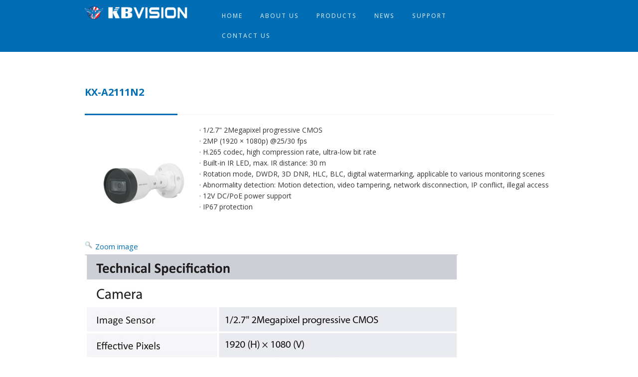

--- FILE ---
content_type: text/html; charset=utf-8
request_url: https://kbvisiongroup.com/product/kx-a2111n2.html
body_size: 7724
content:
<!DOCTYPE html>
<!--[if lt IE 7]>      <html prefix="og: http://ogp.me/ns#" class="no-js lt-ie9 lt-ie8 lt-ie7"  lang="en-gb"> <![endif]-->
<!--[if IE 7]>         <html prefix="og: http://ogp.me/ns#" class="no-js lt-ie9 lt-ie8"  lang="en-gb"> <![endif]-->
<!--[if IE 8]>         <html prefix="og: http://ogp.me/ns#" class="no-js lt-ie9"  lang="en-gb"> <![endif]-->
<!--[if gt IE 8]><!--> <html prefix="og: http://ogp.me/ns#" class="no-js" lang="vi-VN"> <!--<![endif]-->
    <head>
      

      
       <link href="https://fonts.googleapis.com/css?family=Open+Sans:300italic,400italic,700italic,400,700,300&subset=latin,vietnamese" rel="stylesheet" type="text/css">
        <meta http-equiv="X-UA-Compatible" content="IE=edge,chrome=1">
        <base href="https://kbvisiongroup.com/product/kx-a2111n2.html" />
	<meta http-equiv="content-type" content="text/html; charset=utf-8" />
	<meta name="viewport" content="width=device-width, initial-scale=1.0" />
	<meta name="robots" content="max-snippet:-1, max-image-preview:large, max-video-preview:-1" />
	<meta name="generator" content="Joomla! - Open Source Content Management" />
	<title>KX-A2111N2</title>
	<link href="/templates/shaper_organic_life/favicon.ico" rel="shortcut icon" type="image/vnd.microsoft.icon" />
	<link href="//fonts.googleapis.com/css?family=Open+Sans:300,400,500,700,800" rel="stylesheet" type="text/css" />
	<link href="/cache/helix_assets/4f30a66b69a55b91e47035ea82f8fbaf.css" rel="stylesheet" type="text/css" />
	<link href="/modules/mod_sp_simple_gallery/scripts/slimbox.css" rel="stylesheet" type="text/css" />
	<link href="https://kbvisiongroup.com/modules/mod_skillset/css/skillset.css" rel="stylesheet" type="text/css" />
	<link href="/modules/mod_news_show_sp2/assets/css/mod_news_show_sp2.css" rel="stylesheet" type="text/css" />
	<style type="text/css">
.container{max-width:940px}body, p{font-family:'Open Sans';}h1,h2,h3,h4,h5{font-family:'Open Sans';}
#sp-main-body-wrapper{background: rgba(246, 180, 74, 0) !important; padding: 30px 0 !important; }

#sp-main-body-wrapper{background: rgba(246, 180, 74, 0) !important; padding: 30px 0 !important; }

#sp-users-wrapper{padding: 30px 0 !important; }

#sp-bottom-wrapper{padding: 50px 0 !important; }
img.sp_simple_gallery {background:#fff;height:68px;width:82px;}
	</style>
	<script type="application/json" class="joomla-script-options new">{"csrf.token":"3504625547b7a949d431809748fb64de","system.paths":{"root":"","base":""}}</script>
	<script src="/cache/helix_assets/897895b642740cca9305402c6d3b6b20.js" type="text/javascript"></script>
	<script src="/modules/mod_sp_simple_gallery/scripts/slimbox_jquery.js" type="text/javascript"></script>
	<script type="text/javascript">
function initJSlightBox(){
    jQuery("a.lightbox").lightBox({
        imageLoading: "https://kbvisiongroup.com/components/com_jshopping/images/loading.gif",
        imageBtnClose: "https://kbvisiongroup.com/components/com_jshopping/images/close.gif",
        imageBtnPrev: "https://kbvisiongroup.com/components/com_jshopping/images/prev.gif",
        imageBtnNext: "https://kbvisiongroup.com/components/com_jshopping/images/next.gif",
        imageBlank: "https://kbvisiongroup.com/components/com_jshopping/images/blank.gif",
        txtImage: "Image",
        txtOf: "of"
    });
}
jQuery(function() { initJSlightBox(); });spnoConflict(function($){

					function mainmenu() {
						$('.sp-menu').spmenu({
							startLevel: 0,
							direction: 'ltr',
							initOffset: {
								x: 25,
								y: 29
							},
							subOffset: {
								x: 0,
								y: 0
							},
							center: 0
						});
			}

			mainmenu();

			$(window).on('resize',function(){
				mainmenu();
			});


			});
	</script>
	<!-- Start: Google Structured Data -->
            
<script type="application/ld+json">
{
    "@context": "https://schema.org",
    "@type": "BreadcrumbList",
    "itemListElement": [
        {
            "@type": "ListItem",
            "position": 1,
            "name": "kbvision",
            "item": "https://kbvisiongroup.com/"
        },
        {
            "@type": "ListItem",
            "position": 2,
            "name": "Product",
            "item": "https://kbvisiongroup.com/product.html"
        },
        {
            "@type": "ListItem",
            "position": 3,
            "name": "Security Device",
            "item": "https://kbvisiongroup.com/product/security-system.html"
        },
        {
            "@type": "ListItem",
            "position": 4,
            "name": "Cameras",
            "item": "https://kbvisiongroup.com/product/kbvision-cameras.html"
        },
        {
            "@type": "ListItem",
            "position": 5,
            "name": "IP Cameras",
            "item": "https://kbvisiongroup.com/product/ip-cameras.html"
        },
        {
            "@type": "ListItem",
            "position": 6,
            "name": "Weatherproof IR Camera",
            "item": "https://kbvisiongroup.com/product/weatherproof-ir-camera.html"
        },
        {
            "@type": "ListItem",
            "position": 7,
            "name": "KX-A2111N2",
            "item": "https://kbvisiongroup.com/product/kx-a2111n2.html"
        }
    ]
}
</script>
            <!-- End: Google Structured Data -->

              <style>#sp-header-wrapper{position: fixed;}</style>
          
      <!-- Global site tag (gtag.js) - Google Ads: 767630759 -->
<script async src="https://www.googletagmanager.com/gtag/js?id=AW-767630759"></script>
<script>
  window.dataLayer = window.dataLayer || [];
  function gtag(){dataLayer.push(arguments);}
  gtag('js', new Date());

  gtag('config', 'AW-767630759');
</script>
  	<!-- PWA -->
        <meta name="pwaforjo" content="joomla-plugin"/>
        <meta name="theme-color" content="#D5E0EB">
        <link rel="manifest" href="/pwa-manifest.json"><meta name="apple-mobile-web-app-title" content="KBVISION Group">
        <meta name="application-name" content="KBVISION Group">
        <meta name="apple-mobile-web-app-capable" content="yes">
        <meta name="mobile-web-app-capable" content="yes">
        <meta name="apple-touch-fullscreen" content="YES">
        <link rel="apple-touch-icon-precomposed" sizes="192x192" href="/images/kbvision_192.png">
  
    
</head>
    <body  class=" subpage  ltr preset1 menu-product responsive bg hfeed clearfix">
      
		<div class="body-innerwrapper">
        <header id="sp-header-wrapper" 
                class=" "><div class="container"><div class="row-fluid" id="header">
<div id="sp-logo" class="span3"><div class="logo-wrapper"><a href="/"><img alt="" class="image-logo" src="/images/KBVISION_07_2020.png" /></a></div></div>

<div id="sp-menu" class="span8 offset1">	


			<div id="sp-main-menu" class="visible-desktop">
				<ul class="sp-menu level-0"><li class="menu-item first"><a href="https://kbvisiongroup.com/" class="menu-item first" ><span class="menu"><span class="menu-title">Home</span></span></a></li><li class="menu-item"><a href="/about1-us.html" class="menu-item" ><span class="menu"><span class="menu-title">About us</span></span></a></li><li class="menu-item parent "><a href="/products.html" class="menu-item parent " ><span class="menu"><span class="menu-title">Products</span></span></a><div class="sp-submenu"><div class="sp-submenu-wrap"><div class="sp-submenu-inner clearfix" style="width: 600px;"><div class="megacol col1 first" style="width: 300px;"><ul class="sp-menu level-1"><li class="menu-item first sp-menu-group"><div class="sp-menu-group"><div class="sp-menu-group-title"><a href="/products/software.html" class="menu-item first sp-menu-group" ><span class="menu"><span class="menu-title">Software</span></span></a></div><div class="sp-menu-group-content"><ul class="sp-menu level-1"><li class="menu-item first"><a href="/products/software/softwares.html" class="menu-item first" ><span class="menu"><span class="menu-title">VMS</span></span></a></li></ul></div></div></li></ul></div><div class="megacol col2 last" style="width: 300px;"><ul class="sp-menu level-1"><li class="menu-item first sp-menu-group"><div class="sp-menu-group"><div class="sp-menu-group-title"><a href="/products/security-system.html" class="menu-item first sp-menu-group" ><span class="menu"><span class="menu-title">Security Device</span></span></a></div><div class="sp-menu-group-content"><ul class="sp-menu level-1"><li class="menu-item first"><a href="/products/security-system/kbvision-camera.html" class="menu-item first" ><span class="menu"><span class="menu-title">Cameras</span></span></a></li><li class="menu-item"><a href="/products/security-system/kbvision-video-recorder.html" class="menu-item" ><span class="menu"><span class="menu-title">Recorders</span></span></a></li><li class="menu-item"><a href="/products/security-system/accessories.html" class="menu-item" ><span class="menu"><span class="menu-title">Accessories</span></span></a></li><li class="menu-item"><a href="/products/security-system/video-door-phone.html" class="menu-item" ><span class="menu"><span class="menu-title">Video Door Phone</span></span></a></li><li class="menu-item last"><a href="/products/security-system/smart-lock.html" class="menu-item last" ><span class="menu"><span class="menu-title">Smart Lock</span></span></a></li></ul></div></div></li></ul></div></div></div></div></li><li class="menu-item"><a href="/news.html" class="menu-item" ><span class="menu"><span class="menu-title">News</span></span></a></li><li class="menu-item parent "><a href="#" class="menu-item parent " ><span class="menu"><span class="menu-title">Support</span></span></a><div class="sp-submenu"><div class="sp-submenu-wrap"><div class="sp-submenu-inner clearfix" style="width: 200px;"><div class="megacol col1 first" style="width: 200px;"><ul class="sp-menu level-1"><li class="menu-item first"><a href="/support/download-center.html" class="menu-item first" ><span class="menu"><span class="menu-title">Download Center</span></span></a></li></ul></div></div></div></div></li><li class="menu-item last"><a href="/contact-us.html" class="menu-item last" ><span class="menu"><span class="menu-title">Contact us</span></span></a></li></ul>        
			</div>  				
			</div>
</div></div></header><section id="sp-main-body-wrapper" 
                class=" "><div class="container"><div class="row-fluid" id="main-body">
<aside id="sp-left" class="span12"><section id="sp-component-wrapper"><div id="sp-component"><div id="system-message-container">
	</div>
<script type="text/javascript">
        var translate_not_available = "Not available";
        var translate_zoom_image = "Zoom image";
    var product_basic_price_volume = 0.0000;
    var product_basic_price_unit_qty = 1;
    var currency_code = "EUR";
    var format_currency = "00 Symb";
    var decimal_count = 2;
    var decimal_symbol = ".";
    var thousand_separator = "";
    var attr_value = new Object();
    var attr_list = new Array();
    var attr_img = new Object();
            var liveurl = 'https://kbvisiongroup.com/';
    var liveattrpath = 'https://kbvisiongroup.com/components/com_jshopping/files/img_attributes';
    var liveproductimgpath = 'https://kbvisiongroup.com/components/com_jshopping/files/img_products';
    var liveimgpath = 'https://kbvisiongroup.com/components/com_jshopping/images';
    var urlupdateprice = '/product/product/ajax_attrib_select_and_price/1726.html?ajax=1';
    var joomshoppingVideoHtml5 = 0;
    var joomshoppingVideoHtml5Type = '';
    </script><div class="jshop productfull" id="comjshop">
    <form name="product" method="post" action="/product/cart/add.html" enctype="multipart/form-data" autocomplete="off">
		<div id="sp-subheader-wrapper"><div id="subheader">
		<div class="subheader-title">
        <h3>KX-A2111N2</h3>
		</div></div></div>
        
                
        
        
        <!-- <div class="row-fluid jshop"> -->
            <!-- <div class="span4 image_middle"> -->
            
                                
                                
                
                <span id='list_product_image_middle' style="float:left;">
                                        
                                        
                                            <a class="lightbox" id="main_image_full_2867" href="https://kbvisiongroup.com/components/com_jshopping/files/img_products/full_KX-A2111N2.png"  title="KX-A2111N2">
                            <img id = "main_image_2867" src = "https://kbvisiongroup.com/components/com_jshopping/files/img_products/KX-A2111N2.png" alt="KX-A2111N2" title="KX-A2111N2" />
                            <div class="text_zoom">
                                <img src="https://kbvisiongroup.com/components/com_jshopping/images/search.png" alt="zoom" />
                                Zoom image                            </div>
                        </a>
                                    </span>
                
                
                            <!-- </div> -->
            
            <!-- <div class = "span8 jshop_img_description">
                                
                <span id='list_product_image_thumb'>
                                    </span>
                
                                
                                
                                
            </div> -->
        <!-- </div> -->

        <!-- <div class="jshop_prod_description"> -->
            <p>· 1/2.7" 2Megapixel progressive CMOS<br />· 2MP (1920 × 1080p) @25/30 fps<br />· H.265 codec, high compression rate, ultra-low bit rate<br />· Built-in IR LED, max. IR distance: 30 m<br />· Rotation mode, DWDR, 3D DNR, HLC, BLC, digital watermarking, applicable to various monitoring scenes<br />· Abnormality detection: Motion detection, video tampering, network disconnection, IP conflict, illegal access<br />· 12V DC/PoE power support<br />· IP67 protection</p>
<p><img src="/brochure/KX-A2111N2-Brochure.jpg" alt="KX-A2111N2" /></p>        <!-- </div> -->

        
                
        
                
        
                
        
        
        
                
        
                
        
                
                
                
        
                
        
                
        
        
        
        
                
                
        
        <input type="hidden" name="to" id='to' value="cart" />
        <input type="hidden" name="product_id" id="product_id" value="1726" />
        <input type="hidden" name="category_id" id="category_id" value="35" />
    </form>

        
    <div id="list_product_demofiles"></div>
    
        
        
    </div></div></section></aside>
</div></div></section><section id="sp-users-wrapper" 
                class=" "><div class="container"><div class="row-fluid" id="users">
<div id="sp-user2" class="span4"><div class="module ">	
	<div class="mod-wrapper clearfix">		
					<h3 class="header">			
				<span>Last News</span>			</h3>
								<div class="mod-content clearfix">	
			<div class="mod-inner clearfix">
				
<div id="ns2-247" class="nssp2 ns2-247">
	<div class="ns2-wrap">
					<div id="ns2-art-wrap247" class="ns2-art-wrap  ">			
				<div class="ns2-art-pages nss2-inner">
														<div class="ns2-page ">
						<div class="ns2-page-inner">
													<div class="ns2-row ns2-first ns2-odd">
								<div class="ns2-row-inner">
																										<div class="ns2-column flt-left col-1">
										<div style="padding:3px 3px 3px 3px">
											<div class="ns2-inner">
																								
											
																								
												
																									<h4 class="ns2-title">
																													<a href="/news/item/35-kbvision-launches-a-new-generation-of-recorders-with-artificial-intelligence.html">
															
															KBVISION launches a new generation of recorders with artificial intelligence																													</a>
															
													</h4>
																								
													
															
												
												
																									<p class="ns2-introtext">New generation of recorder with artificial intelligence KX-DA2K8xxxH2 is a revolution in improving the protection...</p>								
																								
												<div class="ns2-social">
																									</div>
												
																								
																				
												
																								<div style="clear:both"></div>
												
											</div>
										</div>
									</div>
																									<div style="clear:both"></div>
							</div>
							<div style="clear:both"></div>
							</div>
												<div style="clear:both"></div>
						</div><!--end ns2-page-inner-->
					</div>
								</div>
				
				
								<div style="clear:both"></div>
			</div>
				<!--End article layout-->
		
		<!--Links Layout-->
				<!--End Links Layout-->
		<div style="clear:both"></div>
	</div>
</div>

<script type="text/javascript">
	
	</script>			</div>
		</div>
	</div>
</div>
<div class="gap"></div>
</div>

<div id="sp-user3" class="span4"><div class="module ">	
	<div class="mod-wrapper clearfix">		
					<h3 class="header">			
				<span>Competence</span>			</h3>
								<div class="mod-content clearfix">	
			<div class="mod-inner clearfix">
							
	<div class="zen-skillbar zen-skillbar-249 clearfix " data-percent="68%">
		<div class="zen-skillbar-title" style="background: #bfbfbf"><span>Diversifile</span></div>
		<div class="zen-skillbar-bar" style="background: #d4d4d4"></div>
		<div class="zen-skill-bar-percent">68%</div>
	</div> 

			
	<div class="zen-skillbar zen-skillbar-249 clearfix " data-percent="76%">
		<div class="zen-skillbar-title" style="background: #979797"><span>Competitive price</span></div>
		<div class="zen-skillbar-bar" style="background: #a8a8a8"></div>
		<div class="zen-skill-bar-percent">76%</div>
	</div> 

			
	<div class="zen-skillbar zen-skillbar-249 clearfix " data-percent="88%">
		<div class="zen-skillbar-title" style="background: #757778"><span>Stable quality</span></div>
		<div class="zen-skillbar-bar" style="background: #828485"></div>
		<div class="zen-skill-bar-percent">88%</div>
	</div> 

			
	<div class="zen-skillbar zen-skillbar-249 clearfix " data-percent="80%">
		<div class="zen-skillbar-title" style="background: #535657"><span>Ultra Definition Camera</span></div>
		<div class="zen-skillbar-bar" style="background: #5c5f61"></div>
		<div class="zen-skill-bar-percent">80%</div>
	</div> 

		
<script>
jQuery( document ).ready(function() {
	// If Visible
	jQuery('.zen-skillbar-249').each(function(i, el){
	
		var el = jQuery(el);
		
		if (el.visible(true)) {
		  jQuery(this).find('.zen-skillbar-bar').animate({
		  	width:jQuery(this).attr('data-percent')
		  },3000); 
	
		}
		 
	 });
	 
// Only trigger the effect if the item is visible
jQuery(window).scroll(function(event) {
  
  jQuery('.zen-skillbar-249').each(function(i, el){
  
  	var el = jQuery(el);
  	
  	if (el.visible(true)) {
  	  jQuery(this).find('.zen-skillbar-bar').animate({
  	  	width:jQuery(this).attr('data-percent')
  	  },3000); 
  
  	}
  	 
   });
   
});
});

(function($) {
	
	  /**
	   * Copyright 2012, Digital Fusion
	   * Licensed under the MIT license.
	   * http://teamdf.com/jquery-plugins/license/
	   *
	   * @author Sam Sehnert
	   * @desc A small plugin that checks whether elements are within
	   *     the user visible viewport of a web browser.
	   *     only accounts for vertical position, not horizontal.
	   */
	
	  $.fn.visible = function(partial) {
	    
	      var $t            = $(this),
	          $w            = $(window),
	          viewTop       = $w.scrollTop(),
	          viewBottom    = viewTop + $w.height(),
	          _top          = $t.offset().top,
	          _bottom       = _top + $t.height(),
	          compareTop    = partial === true ? _bottom : _top,
	          compareBottom = partial === true ? _top : _bottom;
	    
	    return ((compareBottom <= viewBottom) && (compareTop >= viewTop));
	
	  };
	    
	})(jQuery);
</script>			</div>
		</div>
	</div>
</div>
<div class="gap"></div>
</div>

<div id="sp-user4" class="span4"><div class="module  red">	
	<div class="mod-wrapper clearfix">		
					<h3 class="header">			
				<span>Why Total Security?</span>			</h3>
			<span class="sp-badge  red"></span>					<div class="mod-content clearfix">	
			<div class="mod-inner clearfix">
				

<div class="custom red"  >
	<ul>
<li>100% Satisfaction Guaranteed</li>
<li>Leader In High Definition Cameras</li>
<li>Free Tech Support</li>
<li>Affordable Security Packages</li>
</ul>
<p>&nbsp;&nbsp;<img src="/images/33333.png" alt="33333" /></p>
<p>&nbsp;</p></div>
			</div>
		</div>
	</div>
</div>
<div class="gap"></div>
</div>
</div></div></section><section id="sp-bottom-wrapper" 
                class=" "><div class="container"><div class="row-fluid" id="bottom">
<div id="sp-bottom1" class="span4"><div class="module ">	
	<div class="mod-wrapper clearfix">		
					<h3 class="header">			
				<span>About us</span>			</h3>
								<div class="mod-content clearfix">	
			<div class="mod-inner clearfix">
				

<div class="custom"  >
	<p>KBVISION Group International LLC</p>
<p>Silicon Valley Center,<br /> 2570 North First Street, Suite 200, San Jose, California 95131, United States<br /> Phone: +1(408)430-5414<br /> Fax: +1(408)819-7799</p></div>
			</div>
		</div>
	</div>
</div>
<div class="gap"></div>
</div>

<div id="sp-bottom3" class="span4"><div class="module  feedback-quote">	
	<div class="mod-wrapper clearfix">		
					<h3 class="header">			
				<span>Customer Feedback</span>			</h3>
			<span class="sp-badge  feedback-quote"></span>					<div class="mod-content clearfix">	
			<div class="mod-inner clearfix">
				
<div class="sp-testimonial-wrapper  feedback-quote" id="sp-testimonial">

	<div class="mod-sp-testimonial" id="mod-sp-testimonial">
				
		<div class="media">
						<div class="media-body">
									<p>
						<i class="icon-quote-left"></i>
						Quick, Easy, Automated, Affordable… the 4 best decisions I’ve been able to make in less than 30 seconds.						<i class="icon-quote-right"></i>
					</p>
								

									<h5>Jekson Haverd <small></small></h5>
							</div>
		</div>
				
		<div class="media">
						<div class="media-body">
									<p>
						<i class="icon-quote-left"></i>
						I am very satisfied with camera KBVISION if I ever have a problem with my service it is dealt with immediately with no fuss or bother and have provided an engineer at my convenience and the price is right.						<i class="icon-quote-right"></i>
					</p>
								

									<h5>Nilkong Haslon <small></small></h5>
							</div>
		</div>
			</div>

	

</div>			</div>
		</div>
	</div>
</div>
<div class="gap"></div>
</div>

<div id="sp-bottom4" class="span4"><div class="module ">	
	<div class="mod-wrapper clearfix">		
					<h3 class="header">			
				<span>Company Gallery</span>			</h3>
								<div class="mod-content clearfix">	
			<div class="mod-inner clearfix">
				<div id="sp-sig127" class="sp-sig ">
			<a href="/images/company/01.jpg" rel="lightbox-atomium" title="01">
			<img class="sp_simple_gallery" src="/images/company/thumbs/01.jpg" alt="01" />
		</a>
			<a href="/images/company/02.jpg" rel="lightbox-atomium" title="02">
			<img class="sp_simple_gallery" src="/images/company/thumbs/02.jpg" alt="02" />
		</a>
			<a href="/images/company/05.jpg" rel="lightbox-atomium" title="05">
			<img class="sp_simple_gallery" src="/images/company/thumbs/05.jpg" alt="05" />
		</a>
			<a href="/images/company/06.jpg" rel="lightbox-atomium" title="06">
			<img class="sp_simple_gallery" src="/images/company/thumbs/06.jpg" alt="06" />
		</a>
			<a href="/images/company/07.jpg" rel="lightbox-atomium" title="07">
			<img class="sp_simple_gallery" src="/images/company/thumbs/07.jpg" alt="07" />
		</a>
			<a href="/images/company/08.jpg" rel="lightbox-atomium" title="08">
			<img class="sp_simple_gallery" src="/images/company/thumbs/08.jpg" alt="08" />
		</a>
	</div>			</div>
		</div>
	</div>
</div>
<div class="gap"></div>
</div>
</div></div></section><section id="sp-map-wrapper" 
                class=" visible-phone visible-tablet visible-desktop"><div class="container"><div class="row-fluid" id="map">
<div id="sp-bottom2" class="span12">

<div class="custom"  >
	<p style="text-align: justify;"><a href="https://kbvisiongroup.com/">KBVISION</a> Group International LLC, formerly SJIS Vision and Analysis LLC, is an American technology company, headquartered in San Jose, California, USA. Founding members of <a href="https://kbvisiongroup.com/">KBVISION</a> Group International are leading technology engineers in Silicon Valley, having worked at well-known technology companies such as Google, Intel ... Initially the company focused on developing software for security industry. The company's outstanding products such as video surveillance software KBiVMS Pro, artificial intelligence applications in face recognition, behavior and security software for the CCTV industry. The long-term goal of <a href="https://vi.wikipedia.org/wiki/KBvision">KBVISION</a> Group is to develop KB AiOS, an open platform with high refinement, low cost and licensing for CCTV factories. The company later expanded its hardware business with ODM contracts with manufacturing partners in Asia.</p>
<iframe src="https://www.google.com/maps/embed?pb=!1m18!1m12!1m3!1d3170.1920755957367!2d-121.92703318441528!3d37.38528964224436!2m3!1f0!2f0!3f0!3m2!1i1024!2i768!4f13.1!3m3!1m2!1s0x808fcb3a9ab211a1%3A0x40bd348ac2e01257!2sKBVISION%20Group%20International%20LLC!5e0!3m2!1svi!2s!4v1593393761024!5m2!1svi!2s" width="100%" height="200" frameborder="0" style="border:0;" allowfullscreen="" aria-hidden="false" tabindex="0"></iframe>
<p><a href="https://www.professionalsecurity.co.uk/products/integrated-systems/storage-server-2/">KBVISION launches storage server</a>,&nbsp;<a href="https://apps.apple.com/us/developer/kbvision-group-international-llc/id1516995761">KBVISION GROUP INTERNATIONAL LLC</a>, <a href="https://play.google.com/store/apps/developer?id=KBVISION+GROUP">KBVISION GROUP</a>,&nbsp;<a href="https://play.google.com/store/apps/details?id=com.kbvision.android.kbone">KBONE</a>, <a href="https://play.google.com/store/apps/details?id=com.mm.android.direct.KBVISIONLite">KBView Lite</a>, <a href="https://play.google.com/store/apps/details?id=com.mm.android.direct.KBVISIONVIEWPlus">KBView Plus</a></p></div>
</div>
</div></div></section><footer id="sp-footer-wrapper" 
                class=" "><div class="container"><div class="row-fluid" id="footer">
<div id="sp-footer1" class="span12">

<div class="custom"  >
	<p>These products are available in many nations, such as: USA, Russia, France, England, German, Japan, India, Australia, Brazil, Korea, Canada, Denmark, Cambodia, Vietnam...</p></div>
<span class="copyright">COPYRIGHT © KBVISION GROUP. ALL RIGHTS RESERVED</span><a href="http://www.joomshaper.com" title="joomshaper.com"></a></div>
</div></div></footer>        <script type="text/javascript">
        var _gaq = _gaq || [];
        _gaq.push(['_setAccount', 'UA-49606469-17']);
        _gaq.push(['_trackPageview']);

        (function() {
        var ga = document.createElement('script'); ga.type = 'text/javascript'; ga.async = true;
        ga.src = ('https:' == document.location.protocol ? 'https://ssl' : 'http://www') + '.google-analytics.com/ga.js';
        var s = document.getElementsByTagName('script')[0]; s.parentNode.insertBefore(ga, s);
        })();
        </script>
        	

		<a class="hidden-desktop btn btn-inverse sp-main-menu-toggler" href="#" data-toggle="collapse" data-target=".nav-collapse">
			<i class="icon-align-justify"></i>
		</a>

		<div class="hidden-desktop sp-mobile-menu nav-collapse collapse">
			<ul class=""><li class="menu-item first"><a href="https://kbvisiongroup.com/" class="menu-item first" ><span class="menu"><span class="menu-title">Home</span></span></a></li><li class="menu-item"><a href="/about1-us.html" class="menu-item" ><span class="menu"><span class="menu-title">About us</span></span></a></li><li class="menu-item parent"><a href="/products.html" class="menu-item parent" ><span class="menu"><span class="menu-title">Products</span></span></a><span class="sp-menu-toggler collapsed" data-toggle="collapse" data-target=".collapse-197"><i class="icon-angle-right"></i><i class="icon-angle-down"></i></span><ul class="collapse collapse-197"><li class="menu-item first parent"><a href="/products/software.html" class="menu-item first parent" ><span class="menu"><span class="menu-title">Software</span></span></a><span class="sp-menu-toggler collapsed" data-toggle="collapse" data-target=".collapse-350"><i class="icon-angle-right"></i><i class="icon-angle-down"></i></span><ul class="collapse collapse-350"><li class="menu-item first"><a href="/products/software/softwares.html" class="menu-item first" ><span class="menu"><span class="menu-title">VMS</span></span></a></li></ul></li><li class="menu-item last parent"><a href="/products/security-system.html" class="menu-item last parent" ><span class="menu"><span class="menu-title">Security Device</span></span></a><span class="sp-menu-toggler collapsed" data-toggle="collapse" data-target=".collapse-214"><i class="icon-angle-right"></i><i class="icon-angle-down"></i></span><ul class="collapse collapse-214"><li class="menu-item first"><a href="/products/security-system/kbvision-camera.html" class="menu-item first" ><span class="menu"><span class="menu-title">Cameras</span></span></a></li><li class="menu-item"><a href="/products/security-system/kbvision-video-recorder.html" class="menu-item" ><span class="menu"><span class="menu-title">Recorders</span></span></a></li><li class="menu-item"><a href="/products/security-system/accessories.html" class="menu-item" ><span class="menu"><span class="menu-title">Accessories</span></span></a></li><li class="menu-item"><a href="/products/security-system/video-door-phone.html" class="menu-item" ><span class="menu"><span class="menu-title">Video Door Phone</span></span></a></li><li class="menu-item last"><a href="/products/security-system/smart-lock.html" class="menu-item last" ><span class="menu"><span class="menu-title">Smart Lock</span></span></a></li></ul></li></ul></li><li class="menu-item"><a href="/news.html" class="menu-item" ><span class="menu"><span class="menu-title">News</span></span></a></li><li class="menu-item parent"><a href="#" class="menu-item parent" ><span class="menu"><span class="menu-title">Support</span></span></a><span class="sp-menu-toggler collapsed" data-toggle="collapse" data-target=".collapse-364"><i class="icon-angle-right"></i><i class="icon-angle-down"></i></span><ul class="collapse collapse-364"><li class="menu-item first"><a href="/support/download-center.html" class="menu-item first" ><span class="menu"><span class="menu-title">Download Center</span></span></a></li></ul></li><li class="menu-item last"><a href="/contact-us.html" class="menu-item last" ><span class="menu"><span class="menu-title">Contact us</span></span></a></li></ul>   
		</div>
		        
		</div>
    <script defer src="https://static.cloudflareinsights.com/beacon.min.js/vcd15cbe7772f49c399c6a5babf22c1241717689176015" integrity="sha512-ZpsOmlRQV6y907TI0dKBHq9Md29nnaEIPlkf84rnaERnq6zvWvPUqr2ft8M1aS28oN72PdrCzSjY4U6VaAw1EQ==" data-cf-beacon='{"version":"2024.11.0","token":"a388984c1a7c49a6b75f43186dfd0099","r":1,"server_timing":{"name":{"cfCacheStatus":true,"cfEdge":true,"cfExtPri":true,"cfL4":true,"cfOrigin":true,"cfSpeedBrain":true},"location_startswith":null}}' crossorigin="anonymous"></script>
</body>
</html>

--- FILE ---
content_type: text/css
request_url: https://kbvisiongroup.com/modules/mod_skillset/css/skillset.css
body_size: 105
content:

.zen-skillbar {
	position:relative;
	display:block;
	margin-bottom:15px;
	width:100%;
	background:#eee;
	height:35px;
	border-radius:3px;
	-moz-border-radius:3px;
	-webkit-border-radius:3px;
	-webkit-transition:0.4s linear;
	-moz-transition:0.4s linear;
	-ms-transition:0.4s linear;
	-o-transition:0.4s linear;
	transition:0.4s linear;
	-webkit-transition-property:width, background-color;
	-moz-transition-property:width, background-color;
	-ms-transition-property:width, background-color;
	-o-transition-property:width, background-color;
	transition-property:width, background-color;
}

.zen-skillbar-title {
	position:absolute;
	top:0;
	left:0;
	width:15%;
	font-weight:bold;
	color:#ffffff;
	background:#6adcfa;
	-webkit-border-top-left-radius:3px;
	-webkit-border-bottom-left-radius:4px;
	-moz-border-radius-topleft:3px;
	-moz-border-radius-bottomleft:3px;
	border-top-left-radius:3px;
	border-bottom-left-radius:3px;
}

.zen-skillbar-title span {
	display:block;
	background:rgba(0, 0, 0, 0.1);
	padding:0 20px 0 10px;
	height:35px;
	line-height:35px;
	-webkit-border-top-left-radius:3px;
	-webkit-border-bottom-left-radius:3px;
	-moz-border-radius-topleft:3px;
	-moz-border-radius-bottomleft:3px;
	border-top-left-radius:3px;
	border-bottom-left-radius:3px;
}

.zen-skillbar-bar {
	height:35px;
	width:0px;
	background:#6adcfa;
	border-radius:3px;
	-moz-border-radius:3px;
	-webkit-border-radius:3px;
}

.zen-skill-bar-percent {
	position:absolute;
	right:10px;
	top:0;
	font-size:11px;
	height:35px;
	line-height:35px;
	color:#ffffff;
	color:rgba(0, 0, 0, 0.4);}
	
/* --- Skill Count --*/
	
.skill-count-item,
.skill-circle-item {
	float: left;
	margin-left: 2%;
	text-align: center;
}

.skill-count-item0 {
	margin-left: 0;
}

.skill-count-items-1 {
	width: 100%;
	margin: 0;
}

.skill-count-items-2 {
	width: 48%;	
}

.skill-count-items-3 {
	width: 31% !important;	
}

.skill-count-items-4 {
	width: 23%;	
}

@media screen and (max-width:700px) {
	.skill-count-item,
	.skill-circle-item
	 {
		width: 100% !important;
		margin: 0;
	}
}


.circliful {
    position: relative; 
}

.circle-text, .circle-info, .circle-text-half, .circle-info-half {
    width: 100%;
    position: absolute;
    text-align: center;
    display: inline-block;
    left: 0;
}

.circle-info, .circle-info-half {
	color: #999;
}

.circliful .fa {
	margin: -10px 3px 0 3px;
	position: relative;
	bottom: 4px;
}

--- FILE ---
content_type: text/css
request_url: https://kbvisiongroup.com/modules/mod_news_show_sp2/assets/css/mod_news_show_sp2.css
body_size: 945
content:
/*
# News Show SP2 - News display/Slider module by JoomShaper.com
# Author    JoomShaper http://www.joomshaper.com
# Copyright (C) 2010 - 2015 JoomShaper.com. All Rights Reserved.
# @license - GNU/GPL V2 or later
# Websites: http://www.joomshaper.com
*/
h4.ns2-title {font-size:100%;font-weight:bold}
a.ns2-readmore span,span.ns2-hits,a.ns2-comments {margin:0 5px 0 0;font-size:0.9em}
a.ns2-readmore span {background:url(../images/more.png) no-repeat 0 0;padding:0 0 0 13px}
span.ns2-hits {color:#666666;background:url(../images/hits.png) no-repeat 0 0;padding:0 0 0 14px}
a.ns2-comments {background:url(../images/comments.png) no-repeat 0 0;padding:0 0 0 18px}
img.ns2-image {max-width:100%;height:auto;}

/*Blog type date*/
.ns2-date-blog {float:left;margin:0 10px 0 0;background:#333;padding:6px 10px;text-align:center;color:#999}
	.ns2_date_day{font-size:14px;font-weight:700}
	.ns2_date_month_year{display:block;text-transform:uppercase}
	.ns2_date_month_year span{display:block}
	span.ns2_date_month{font-size:11px;line-height:120%}
	span.ns2_date_year{font-size:10px}

/*Article tools*/
div.ns2-tools{color:#999;font-size:0.9em}
div.ns2-tools span {margin:0 5px 0 0}
div.ns2-author,
div.ns2-created,
div.ns2-category {display:inline}

/*Rating*/
div.ns2-rating{height:16px;white-space:nowrap;margin:5px 0 0}
div.ns2-rating-bar,div.ns2-rating-bar div{height:16px;background-image:url(../images/transparent_star.png);background-repeat:repeat-x}
div.ns2-rating-bar{width:80px;overflow:hidden;background-position:0 0}
div.ns2-rating-bar div{background-position:0 -16px;display:block}

/*Newly added*/
div.nssp2 .flt-left {float:left}
div.nssp2 .col-1 {width:100%}
div.nssp2 .col-2 {width:50%}
div.nssp2 .col-3 {width:33.333%}
div.nssp2 .col-4 {width:25%}
div.nssp2 .col-5 {width:20%}
div.nssp2 .col-6 {width:16.666%}
div.nssp2 .col-7 {width:14.256%}
div.nssp2 .col-8 {width:12.5%}
div.nssp2 .col-9 {width:11.111%}
div.nssp2 .col-10 {width:10%}

/*Animation Area*/
div.ns2-page {overflow:hidden;}

div.nssp2-default .ns2-art-controllers, div.nssp2-default .ns2-links-controllers {float:right}
div.nssp2-default .ns2-art-pagination, div.nssp2-default .ns2-links-pagination{float:left;margin:0 10px}
		
	.ns2-art-prev, .ns2-links-prev,
	.ns2-art-play, .ns2-links-play,
	.ns2-art-pause, .ns2-links-pause,
	.ns2-art-next, .ns2-links-next,
	.ns2-art-pagination span, .ns2-links-pagination span {
		cursor: pointer;
		display: inline-block;
	}
	
	.ns2-art-pagination, .ns2-links-pagination {
		display:inline-block;	
	}
		
	div.nssp2-default .ns2-art-prev, div.nssp2-default .ns2-links-prev,
	div.nssp2-default .ns2-art-play, div.nssp2-default .ns2-links-play,
	div.nssp2-default .ns2-art-pause, div.nssp2-default .ns2-links-pause,
	div.nssp2-default .ns2-art-next, div.nssp2-default .ns2-links-next,
	div.nssp2-default .ns2-art-pagination span, div.nssp2-default .ns2-links-pagination span{
		background-image:url(../images/nav-buttons.png);
		background-repeat:no-repeat;
		width:8px;
		height:9px;
		float:left;
		text-indent:-999em;
		margin:0 2px;
	}
	
	div.nssp2-default .ns2-art-prev, 
	div.nssp2-default .ns2-links-prev {background-position:0 0}
	div.nssp2-default .ns2-art-prev:hover, 
	div.nssp2-default .ns2-links-prev:hover {background-position:0 -9px}
	div.nssp2-default .ns2-art-next, 
	div.nssp2-default .ns2-links-next {background-position:-8px 0}
	div.nssp2-default .ns2-art-next:hover, 
	div.nssp2-default .ns2-links-next:hover {background-position:-8px -9px}
	div.nssp2-default .ns2-art-play, 
	div.nssp2-default .ns2-links-play {background-position:-24px 0}
	div.nssp2-default .ns2-art-play:hover, 
	div.nssp2-default .ns2-links-play:hover {background-position:-24px -9px}
	div.nssp2-default .ns2-art-pause, 
	div.nssp2-default .ns2-links-pause {background-position:-32px 0}
	div.nssp2-default .ns2-art-pause:hover, 
	div.nssp2-default .ns2-links-pause:hover {background-position:-32px -9px}
	div.nssp2-default .ns2-art-pagination span, 
	div.nssp2-default .ns2-links-pagination span{background-position:-16px 0}
	div.nssp2-default .ns2-art-pagination span:hover, 
	div.nssp2-default .ns2-links-pagination span:hover, 
	div.nssp2-default .ns2-art-pagination span.active, 
	div.nssp2-default .ns2-links-pagination span.active{background-position:-16px -10px}
	
/*Share*/
div.nssp2 .ns2-social {}
div.nssp2 .ns2-social span.ns2-share-icon {display:inline-block;margin-left:10px}
div.nssp2 .ns2-social span:first-child {margin-left:0}



/*Slide*/
.nssp2-slide{
	overflow: hidden;
}
.nssp2-slide .nss2-inner {
  position: relative;
  width: 100%;
  overflow: hidden;
}
.nssp2-slide .nss2-inner > .item {
  position: relative;
  display: none;
  -webkit-transition: .6s ease-in-out left;
  	transition: .6s ease-in-out left;
}
.nssp2-slide .nss2-inner > .item > img,
.nssp2-slide .nss2-inner > .item > a > img {
  line-height: 1;
}
.nssp2-slide .nss2-inner > .active,
.nssp2-slide .nss2-inner > .next,
.nssp2-slide .nss2-inner > .prev {
  display: block;
}
.nssp2-slide .nss2-inner > .active {
  left: 0;
}
.nssp2-slide .nss2-inner > .next,
.nssp2-slide .nss2-inner > .prev {
  position: absolute;
  top: 0;
  width: 100%;
}
.nssp2-slide .nss2-inner > .next {
  left: 100%;
}
.nssp2-slide .nss2-inner > .prev {
  left: -100%;
}
.nssp2-slide .nss2-inner > .next.left,
.nssp2-slide .nss2-inner > .prev.right {
  left: 0;
}
.nssp2-slide .nss2-inner > .active.left {
  left: -100%;
}
.nssp2-slide .nss2-inner > .active.right {
  left: 100%;
}


/*Fade*/
.nssp2-fade,
.nssp2-fade .nnsp2-inner,
.nssp2-fade .nssp2-inner .item {
  height: 100%;
}

.nssp2-fade .nss2-inner .item {
  opacity: 0;
  -webkit-transition-property: opacity;
  	-moz-transition-property: opacity;
  		-ms-transition-property: opacity;
  			-o-transition-property: opacity;
  				transition-property: opacity;
}
.nssp2-fade .nss2-inner .active {
  opacity: 1;
}
.nssp2-fade .nss2-inner .active.left,
.nssp2-fade .nss2-inner .active.right {
  left: 0;
  opacity: 0;
  z-index: 1;
}
.nssp2-fade .nss2-inner .next.left,
.nssp2-fade .nss2-inner .prev.right {
  opacity: 1;
}
.nssp2-fade .nss2-control {
  z-index: 2;
}

/*No Effect*/
.nssp2-noeffect .nssp2-inner .item {
  display: none;
}

.nssp2-noeffect .nssp2-inner .item.active {
  display: block;
}
